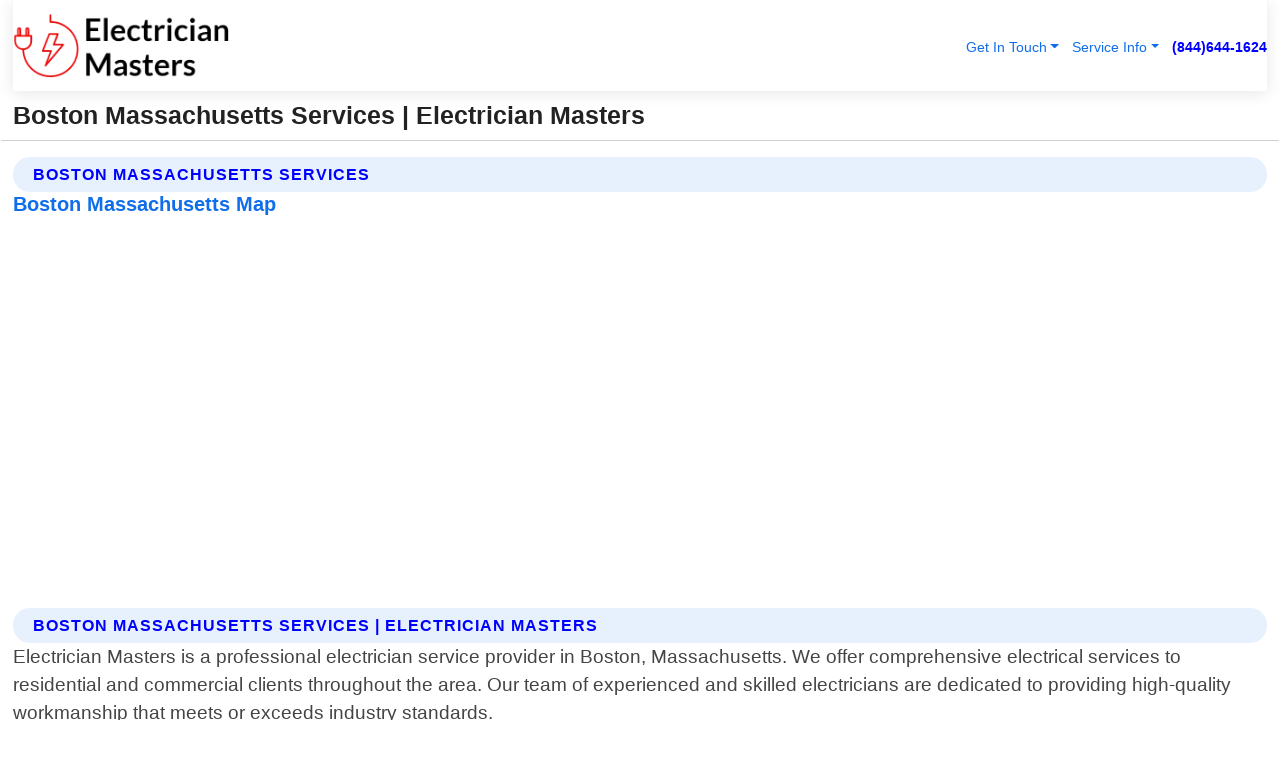

--- FILE ---
content_type: text/html; charset=utf-8
request_url: https://www.electrician-master.com/boston-massachusetts-services
body_size: 15496
content:

<!DOCTYPE html>
<html lang="en">
<head id="HeaderTag"><link rel="preconnect" href="//www.googletagmanager.com/" /><link rel="preconnect" href="//www.google-analytics.com" /><link rel="preconnect" href="//maps.googleapis.com/" /><link rel="preconnect" href="//maps.gstatic.com/" /><title>
	Boston Massachusetts Services
</title><meta charset="utf-8" /><meta content="width=device-width, initial-scale=1.0" name="viewport" /><link id="favicon" href="/Content/Images/1186/FAVICON.png" rel="icon" /><link id="faviconapple" href="/assets/img/apple-touch-icon.png" rel="apple-touch-icon" /><link rel="preload" as="script" href="//cdn.jsdelivr.net/npm/bootstrap@5.3.1/dist/js/bootstrap.bundle.min.js" />
<link rel="canonical" href="https://www.electrician-master.com/boston-massachusetts-services" /><meta name="title" content="Boston Massachusetts Services" /><meta name="description" content="Electrician Masters In Boston Massachusetts Services" /><meta name="og:title" content="Boston Massachusetts Services" /><meta name="og:description" content="Electrician Masters In Boston Massachusetts Services" /><meta name="og:site_name" content="https://www.Electrician-Master.com" /><meta name="og:type" content="website" /><meta name="og:url" content="https://www.electrician-master.com/boston-massachusetts-services" /><meta name="og:image" content="https://www.Electrician-Master.com/Content/Images/1186/LOGO.webp" /><meta name="og:image:alt" content="Electrician Masters Logo" /><meta name="geo.region" content="US-MA"/><meta name="geo.placename" content="Boston" /><meta name="geo.position" content="42.3586;-71.0603" /><meta name="ICBM" content="42.3586,-71.0603" /><script type="application/ld+json">{"@context": "https://schema.org","@type": "LocalBusiness","name": "Electrician Masters","address": {"@type": "PostalAddress","addressLocality": "Las Vegas","addressRegion": "NV","postalCode": "89178","addressCountry": "US"},"priceRange":"$","image": "https://www.Electrician-Master.com/content/images/1186/logo.png","email": "support@Electrician-Master.com","telephone": "+18446441624","url": "https://www.Electrician-Master.com","@id":"https://www.Electrician-Master.com","paymentAccepted": [ "cash","check","credit card", "invoice" ],"openingHours": "Mo-Su 00:00-23:59","openingHoursSpecification": [ {"@type": "OpeningHoursSpecification","dayOfWeek": ["Monday","Tuesday","Wednesday","Thursday","Friday","Saturday","Sunday"],"opens": "00:00","closes": "23:59"} ],"geo": {"@type": "GeoCoordinates","latitude": "36.1753","longitude": "-115.1364"},"hasOfferCatalog": {"@context": "http://schema.org","@type": "OfferCatalog","name": "Electrician services","@id": "https://www.Electrician-Master.com/Services","itemListElement":[ { "@type":"OfferCatalog", "name":"Electrician Masters Services","itemListElement": []}]},"areaServed":[{ "@type":"City","name":"Boston Massachusetts","@id":"https://www.electrician-master.com/boston-massachusetts-services"}]}</script></head>
<body id="body" style="display:none;font-family: Arial !important; width: 100% !important; height: 100% !important;">
    
    <script src="https://code.jquery.com/jquery-3.7.1.min.js" integrity="sha256-/JqT3SQfawRcv/BIHPThkBvs0OEvtFFmqPF/lYI/Cxo=" crossorigin="anonymous" async></script>
    <link rel="preload" as="style" href="//cdn.jsdelivr.net/npm/bootstrap@5.3.1/dist/css/bootstrap.min.css" onload="this.onload=null;this.rel='stylesheet';" />
    <link rel="preload" as="style" href="/resource/css/master.css" onload="this.onload=null;this.rel='stylesheet';" />

    <form method="post" action="./boston-massachusetts-services" id="mainForm">
<div class="aspNetHidden">
<input type="hidden" name="__VIEWSTATE" id="__VIEWSTATE" value="ZZZkFAZbHfgEBbmAYcD8Gc433b92QemJF4MBUR/VmlWiVqxB3QOczLEPo2bQDyoGOVVM7Vg7UsQvNFaS9SNXzWFPeDqEww2NJV+f4fI/FHk=" />
</div>

<div class="aspNetHidden">

	<input type="hidden" name="__VIEWSTATEGENERATOR" id="__VIEWSTATEGENERATOR" value="1B59457A" />
	<input type="hidden" name="__EVENTVALIDATION" id="__EVENTVALIDATION" value="EfG3DuMG3M/AmiCzOlOnh05YwhfMi7EIn508BKmfeWg6bRzpMpiaD+ria6TEY7dOE1tYKmL91ve3tR+kY8WvtmC6CwWgTPHsbv6eexfUhSa8VelOD5twYcqS1UdSvWCh0YE1wp22s7FD2LLpW8nH/cSPK4r7DGuGAjXGFfLedHWyVdBazhp8uQF6nzt6fDKwNYDMKYk4dGHtULhqS2i5lLg9ES4tDjJucBsb2BDq0ri3d9a/JsEQZQ9Vdx1hDkJg9KoFVlDcQ/kgnilnh3qsln68tRVMKGqpej7jtXo/y1Ck5gMc/EWK2bCSFhbzlcm+V7GUZPch1v1lEX5/P7Z3IgXyKtPByseFFgrS0QE8oUgSJSkxJpcd39HKTsSiJ5IO8yKNKMXtHodNV626H7HK+esybqHS3Usx9q/nm4kHYfbiMDMtj6SxLR1LJIVgcjqaUJ8TNBVwGQjFZaT9ZTWem7h4MDbDph3N3xqWOkrSuvlJcXtwnIIJEkzExGSb2N4AcuZgvlAfZP3k0tTZC4Uj5IkgGooALDkN8NLIyvmrDFely7a2w/opnIwzD3TrcWEQKCAZ+uO9dhcOs5/1apPoGceJRvA2u0oXxhIC1JR331Fs0dsYB790YcGxnuBI7bzKLY0esEFIvtIuVqtML8nQPJ5X1m0OgIyp1wHAmnNJRgLoawu6IpOdnW/pa4Gcb4qudo352eRjjsiOgxh6zVyrvNT3ogkAYiviyxLt67G8zooMR9ZxiR89qWdzogr5L4cP6NiuT7k1SpNRpVxQOb23+nzzXfst1iHKorL5IvDNQb8OWnb7zht/oHeqkXcznGbHeMdz1MtizEAaRl/03X16T15W86+D49F/o6V/Z7uEQktg56UNTsA2wcTt297PAnCSS9djtEIciyGXM89d/QoOHr0xAbS4siP9XSGkgi4H9l4d+gisK3JpseB5h2oBfHhI3Rc9rVhOcTzXKsN3GakZvUoT/NZIyawl3aijpaKw5f5byrojkWfZDLUEv3ZRmji2oTGcU8uOaPF1XU0jUYSqDpPeMOrVEDhWGqJpk1Sp6GEkg2xgVRhAMaEJ/QgYwc0p5cvz1IRgEvkAywTzde9nL9zd93OeFIpZROgE22orFuTXKL+mtzCGhW0EzG7PTkxdFEB8uJjk2hNvXAUhrHmvVHPWqdLf73imBOU4Y/NirNqMM1dQjUJSmpAelA2pu46tiUSATnkPjOwKm9Mu/zHMCdx5LzNAQOc49EA2OD+RZok4suyj5LBjBuN8FAGYsKRXkOk+6k8xaW9TvmbCNlqUhdOOg186OQQHsaDvJ42kWXW68+1Qn1Y4+1o2EflGfdGUIn9UA+es0uDe6pWGTY/bfCsis0EG2zQmQTiV3BTaQOdP9Yw7oVjkDDAZs7NG/ZtVfBSt6mfXW3BxrgGdMxPrXJa6I7+89xm9K2qprj/8kK6hUvync7cOfpP8pYY2qyUXJSV+PVi8Om89VNwYtGQsUdPj7m26iOZhUdKnDTF3KY8vyVWHMZ73u9syCn5CEanXLmE5u1O/dY/z7rAOTzwPZrURsej9Sc6Fx67tZiLfLvRGoRwiRlgZsWtawlZUEqUhiIH3ijyeKduyvifOqSA7sIXu2Cw5KXWnLX4JbbJqc+R5ABzAlAETfdj2laqcuwkWN3UjkcPZvjAyzwPSLUv8mhwkimhIwaLBtnaaFSiKXE1YUiorOzdkJ6FzkkwOoiQbx/V60bhiJYTGMHF+MST2kpsyjMTk9bUAFk0y5/FC0dLpFfVKBK0b571jhwumgPh/yGKnFMF8/gRMjIC6wCzzHiY5V61XTHAhiTsr/WEuVQoWO5ZhRJ2c69Ke5Xm/niWoaHJEjn4w9/27Jr7xmMlw2i8ut0NtNcuCS38Zuzg8Gl+/UZZQdkCkUMh6o4wzTLQCs8gd6LxXYe+HNcHttmYaC4y1iTD9oAVh+xJrjRS+BOuqDoUU8KPqjhd2F9buXquBWxBlApy7UKFZx03TL5BeQS3etojjKFeP7bnm6Gr2j2A93wvLhUFi7olmR7Z/hoLtPqWwEwfdykS5eoQnE8vmzAY34/gv8Dz/NAHVAnjgEbEZJEVyJF+hWw1Fw8F+nW9srj50fc9dOdiz9YeWu4SKKiI0NsRMtsS8nRK7DI/Fo1tU1YLctsJ9QPuphJvoZ2w3FblP59Q9tC8OpEOyNt0m2kPhP0qeLZvc5T8l2xFAJ0bQQViVpHM7t48xAr2DpMMQ1j7jaXZDzSdzDDcJ0vGW46YdP1MPStPLPeLM376AkURUd1DupbcITxAyBiGFg/[base64]/Cw3bHrNQznDIdgu0Jt3Xi+Ktaii9BE54eACkNV/RhsMrf4S7J347d3TSz/sMJfG98CWn1OfhQUb+i6zMqoNPrzCM7lO7z1ar1HIm+0OUCM6seuqq2X/7+kjVYaLoJvLvh+zQlIXz8gBJH7nQQOzHW/[base64]/EBqtDBzMxG9r0ImLwVym67KQogqX/Xac+3RfYm7A880w0gBzqqpalAyJg6P9tjrEBNbzuSswstrWzO8HQ2fmGPVWHIhq+yHGEeDy0kliH460q1vgJjn4q1xtBwc7y6a2m+tKgRlRh2KCJ3gOQDnGc4KnXplIGfF+6bzv5b7nD/sJhYSdPQUsmOh5iKZsX3ipwzzLn7biLWkWNKzxwYrefSCsQj+UJ9Ck9gaLnPbkbFSv9NxT9SgJ8/DZHKWpFw4NI7DcHz+ALxKnZrVKxY" />
</div>
        <div id="ButtonsHidden" style="display:none;">
            <input type="submit" name="ctl00$ContactMessageSend" value="Send Contact Message Hidden" id="ContactMessageSend" />
        </div>
        <input name="ctl00$contact_FirstName" type="hidden" id="contact_FirstName" />
        <input name="ctl00$contact_LastName" type="hidden" id="contact_LastName" />
        <input name="ctl00$contact_EmailAddress" type="hidden" id="contact_EmailAddress" />
        <input name="ctl00$contact_PhoneNumber" type="hidden" id="contact_PhoneNumber" />
        <input name="ctl00$contact_Subject" type="hidden" id="contact_Subject" />
        <input name="ctl00$contact_Message" type="hidden" id="contact_Message" />
        <input name="ctl00$contact_ZipCode" type="hidden" id="contact_ZipCode" />
        <input type="hidden" id="masterJsLoad" name="masterJsLoad" value="" />
        <input name="ctl00$ShowConnectorModal" type="hidden" id="ShowConnectorModal" value="true" />
        <input name="ctl00$UseChatModule" type="hidden" id="UseChatModule" />
        <input name="ctl00$metaId" type="hidden" id="metaId" value="1186" />
        <input name="ctl00$isMobile" type="hidden" id="isMobile" />
        <input name="ctl00$affId" type="hidden" id="affId" />
        <input name="ctl00$referUrl" type="hidden" id="referUrl" />
        <input name="ctl00$businessId" type="hidden" id="businessId" value="10010160" />
        <input name="ctl00$stateId" type="hidden" id="stateId" />
        <input name="ctl00$businessPublicPhone" type="hidden" id="businessPublicPhone" />
        <input type="hidden" id="cacheDate" value="1/9/2026 11:05:44 AM" />
        <input name="ctl00$BusinessIndustryPriceCheckIsAffiliate" type="hidden" id="BusinessIndustryPriceCheckIsAffiliate" value="0" />
        
        <div class="form-group">
            <header id="header" style="padding: 0 !important;"><nav class="navbar navbar-expand-sm bg-white navbar-light"><a class="navbar-brand" href="/home" title="Electrician Masters Electrician Services"><img src="/content/images/1186/logo.webp" class="img-fluid imgmax500" width="500" height="auto" alt="Electrician Masters Electrician Services" style="height: calc(60px + 0.390625vw) !important;width:auto;" title="Electrician Masters Logo"></a> <div class="collapse navbar-collapse justify-content-end" id="collapsibleNavbar"> <ul class="navbar-nav"> <li class="nav-item dropdown"> &nbsp; <a class="navlink dropdown-toggle" href="#" role="button" data-bs-toggle="dropdown">Get In Touch</a>&nbsp; <ul class="dropdown-menu"><li><a class="dropdown-item" href="/about" title="About Electrician Masters">About Us</a></li><li><a class="dropdown-item" href="/contact" title="Contact Electrician Masters">Contact Us</a></li><li><a class="dropdown-item" href="#" onclick="openInstaConnectModal();" title="Instantly Connect With Electrician Masters">InstaConnect With Us</span></li><li><a class="dropdown-item" href="/quoterequest" title="Request A Quote From {meta.CompanyName}">Request A Quote</a></li></ul> </li> <li class="nav-item dropdown"> &nbsp;<a class="navlink dropdown-toggle" href="#" role="button" data-bs-toggle="dropdown">Service Info</a>&nbsp; <ul class="dropdown-menu"> <li><a class="dropdown-item" href="/ourservices" title="Electrician Masters Services">Services</a></li><li><a class="dropdown-item" href="/serviceareas" title="Electrician Masters Service Area">Service Area</a></li></ul> </li></ul> </div><div><button class="navbar-toggler" type="button" data-bs-toggle="collapse" data-bs-target="#collapsibleNavbar" title="show navigation menu"> <span class="navbar-toggler-icon"></span></button>&nbsp;<span class="navlink fontbold" style="color:blue !important;" onclick="openInstaConnectModal();" title="Click to have us call you">(844)644-1624</span></div></nav></header>

            <div id="topNav" class="hdrNav"></div>

            <h1 id="H1Tag" class="h1Main">Boston Massachusetts Services | Electrician Masters</h1>
            <h2 id="H2Tag" class="h2Main">Electrician Masters - Boston Massachusetts</h2>


            <div id="hero" class="row" style="display: none;">
                

            </div>
            <div id="main" class="row">
                <hr />
                
    <div id="MAINCONTENT_MainContent"><div class='section-title'><h2 class='h2Main'>Boston Massachusetts Services</h2></div><div class='row'><h5>Boston Massachusetts Map</h5><iframe class='mb-4 mb-lg-0 width100height384' id='googleMap' src='#' title='Google Map Boston Massachusetts' data-src='https://www.google.com/maps/embed/v1/place?key=AIzaSyBB-FjihcGfH9ozfyk7l0_OqFAZkXKyBik&q=Boston Massachusetts' loading='lazy' allowfullscreen></iframe></div> <div class='section-title'><h2 class='h2Main'>Boston Massachusetts Services | Electrician Masters</h2></div><p>Electrician Masters is a professional electrician service provider in Boston, Massachusetts. We offer comprehensive electrical services to residential and commercial clients throughout the area. Our team of experienced and skilled electricians are dedicated to providing high-quality workmanship that meets or exceeds industry standards.<br/><br/>Our range of services includes installation, repair, maintenance, and upgrade of various electrical systems such as lighting fixtures, circuit breakers, outlets & switches wiring upgrades etc.. Whether you need help with rewiring your home or installing new light fixtures for your business premises we have got you covered.<br/><br/>At Electrician Masters our goal is to provide reliable solutions that ensure safety while also enhancing energy efficiency. We use only top-of-the-line equipment and materials from trusted manufacturers ensuring long-lasting results for all our projects.<br/><br/>We understand how important it is to keep your property safe from potential hazards caused by faulty wiring or outdated electrical systems which can cause fires if not properly maintained so we always prioritize safety when working on any project no matter how big or small it may be.<br/><br/>If you're looking for a local professional electrician service provider in Boston then look no further than Electrician Masters! Contact us today to schedule an appointment with one of our expert technicians who will assess your needs and recommend the best solution tailored specifically for you!</p><hr/> <div class='row'> <div class='col-6 col-md-4 d-flex'><a href='/-circuit-breaker-or-gfi-issues-boston-massachusetts' title=' Circuit breaker or GFI issues in Boston Massachusetts' style='whitespace:nowrap'>Boston Massachusetts Circuit breaker or GFI issues</a></div> <div class='col-6 col-md-4 d-flex'><a href='/attic-fans-boston-massachusetts' title='Attic Fans in Boston Massachusetts' style='whitespace:nowrap'>Boston Massachusetts Attic Fans</a></div> <div class='col-6 col-md-4 d-flex'><a href='/backup-and-emergency-power-solutions-boston-massachusetts' title='Backup and emergency power solutions in Boston Massachusetts' style='whitespace:nowrap'>Boston Massachusetts Backup and emergency power solutions</a></div> <div class='col-6 col-md-4 d-flex'><a href='/breaker-and-fuse-repair-boston-massachusetts' title='Breaker And Fuse Repair in Boston Massachusetts' style='whitespace:nowrap'>Boston Massachusetts Breaker And Fuse Repair</a></div> <div class='col-6 col-md-4 d-flex'><a href='/ceiling-fan-installation-boston-massachusetts' title='Ceiling Fan Installation in Boston Massachusetts' style='whitespace:nowrap'>Boston Massachusetts Ceiling Fan Installation</a></div> <div class='col-6 col-md-4 d-flex'><a href='/commercial-electrician-boston-massachusetts' title='Commercial Electrician in Boston Massachusetts' style='whitespace:nowrap'>Boston Massachusetts Commercial Electrician</a></div> <div class='col-6 col-md-4 d-flex'><a href='/electric-vehicle-outlets-boston-massachusetts' title='Electric Vehicle Outlets in Boston Massachusetts' style='whitespace:nowrap'>Boston Massachusetts Electric Vehicle Outlets</a></div> <div class='col-6 col-md-4 d-flex'><a href='/electrical-maintenance-boston-massachusetts' title='Electrical Maintenance in Boston Massachusetts' style='whitespace:nowrap'>Boston Massachusetts Electrical Maintenance</a></div> <div class='col-6 col-md-4 d-flex'><a href='/electrical-panel-installation,-upgrading,-and-replacement-boston-massachusetts' title='Electrical panel installation, upgrading, and replacement in Boston Massachusetts' style='whitespace:nowrap'>Boston Massachusetts Electrical panel installation, upgrading, and replacement</a></div> <div class='col-6 col-md-4 d-flex'><a href='/electrical-repair-boston-massachusetts' title='Electrical Repair in Boston Massachusetts' style='whitespace:nowrap'>Boston Massachusetts Electrical Repair</a></div> <div class='col-6 col-md-4 d-flex'><a href='/electrical-safety-inspections-boston-massachusetts' title='Electrical safety inspections in Boston Massachusetts' style='whitespace:nowrap'>Boston Massachusetts Electrical safety inspections</a></div> <div class='col-6 col-md-4 d-flex'><a href='/electrical-services-boston-massachusetts' title='Electrical Services in Boston Massachusetts' style='whitespace:nowrap'>Boston Massachusetts Electrical Services</a></div> <div class='col-6 col-md-4 d-flex'><a href='/electrical-set-up-and-rewiring-boston-massachusetts' title='Electrical set up and rewiring in Boston Massachusetts' style='whitespace:nowrap'>Boston Massachusetts Electrical set up and rewiring</a></div> <div class='col-6 col-md-4 d-flex'><a href='/electrical-troubleshooting-boston-massachusetts' title='Electrical troubleshooting in Boston Massachusetts' style='whitespace:nowrap'>Boston Massachusetts Electrical troubleshooting</a></div> <div class='col-6 col-md-4 d-flex'><a href='/emergency-electrician-boston-massachusetts' title='Emergency Electrician in Boston Massachusetts' style='whitespace:nowrap'>Boston Massachusetts Emergency Electrician</a></div> <div class='col-6 col-md-4 d-flex'><a href='/energy-audits-boston-massachusetts' title='Energy audits in Boston Massachusetts' style='whitespace:nowrap'>Boston Massachusetts Energy audits</a></div> <div class='col-6 col-md-4 d-flex'><a href='/ev-charging-stations-boston-massachusetts' title='EV charging stations in Boston Massachusetts' style='whitespace:nowrap'>Boston Massachusetts EV charging stations</a></div> <div class='col-6 col-md-4 d-flex'><a href='/exhaust-fan-installations-boston-massachusetts' title='Exhaust fan installations in Boston Massachusetts' style='whitespace:nowrap'>Boston Massachusetts Exhaust fan installations</a></div> <div class='col-6 col-md-4 d-flex'><a href='/high-voltage-conversions-boston-massachusetts' title='High voltage conversions in Boston Massachusetts' style='whitespace:nowrap'>Boston Massachusetts High voltage conversions</a></div> <div class='col-6 col-md-4 d-flex'><a href='/home-electrician-boston-massachusetts' title='Home Electrician in Boston Massachusetts' style='whitespace:nowrap'>Boston Massachusetts Home Electrician</a></div> <div class='col-6 col-md-4 d-flex'><a href='/home-theatre-wiring-boston-massachusetts' title='Home theatre Wiring in Boston Massachusetts' style='whitespace:nowrap'>Boston Massachusetts Home theatre Wiring</a></div> <div class='col-6 col-md-4 d-flex'><a href='/hot-tub-installation-boston-massachusetts' title='Hot Tub Installation in Boston Massachusetts' style='whitespace:nowrap'>Boston Massachusetts Hot Tub Installation</a></div> <div class='col-6 col-md-4 d-flex'><a href='/indoor-lighting-boston-massachusetts' title='Indoor Lighting in Boston Massachusetts' style='whitespace:nowrap'>Boston Massachusetts Indoor Lighting</a></div> <div class='col-6 col-md-4 d-flex'><a href='/installation-of-electrical-appliances--boston-massachusetts' title='Installation Of Electrical Appliances in Boston Massachusetts' style='whitespace:nowrap'>Boston Massachusetts Installation Of Electrical Appliances </a></div> <div class='col-6 col-md-4 d-flex'><a href='/landscape-lighting-boston-massachusetts' title='Landscape Lighting in Boston Massachusetts' style='whitespace:nowrap'>Boston Massachusetts Landscape Lighting</a></div> <div class='col-6 col-md-4 d-flex'><a href='/led-and-induction-lights-boston-massachusetts' title='LED And Induction lights in Boston Massachusetts' style='whitespace:nowrap'>Boston Massachusetts LED And Induction lights</a></div> <div class='col-6 col-md-4 d-flex'><a href='/lighting-installation-boston-massachusetts' title='Lighting Installation in Boston Massachusetts' style='whitespace:nowrap'>Boston Massachusetts Lighting Installation</a></div> <div class='col-6 col-md-4 d-flex'><a href='/new-construction-electrician-boston-massachusetts' title='New Construction Electrician in Boston Massachusetts' style='whitespace:nowrap'>Boston Massachusetts New Construction Electrician</a></div> <div class='col-6 col-md-4 d-flex'><a href='/outdoor-lighting-boston-massachusetts' title='Outdoor Lighting in Boston Massachusetts' style='whitespace:nowrap'>Boston Massachusetts Outdoor Lighting</a></div> <div class='col-6 col-md-4 d-flex'><a href='/outlet-installation-and-repair-boston-massachusetts' title='Outlet installation and repair in Boston Massachusetts' style='whitespace:nowrap'>Boston Massachusetts Outlet installation and repair</a></div> <div class='col-6 col-md-4 d-flex'><a href='/pool-electrician-boston-massachusetts' title='Pool Electrician in Boston Massachusetts' style='whitespace:nowrap'>Boston Massachusetts Pool Electrician</a></div> <div class='col-6 col-md-4 d-flex'><a href='/pool-lighting-boston-massachusetts' title='Pool Lighting in Boston Massachusetts' style='whitespace:nowrap'>Boston Massachusetts Pool Lighting</a></div> <div class='col-6 col-md-4 d-flex'><a href='/recessed-lighting-boston-massachusetts' title='Recessed Lighting in Boston Massachusetts' style='whitespace:nowrap'>Boston Massachusetts Recessed Lighting</a></div> <div class='col-6 col-md-4 d-flex'><a href='/security-lighting-and-camera-installation-boston-massachusetts' title='Security lighting and camera installation in Boston Massachusetts' style='whitespace:nowrap'>Boston Massachusetts Security lighting and camera installation</a></div> <div class='col-6 col-md-4 d-flex'><a href='/smoke-and-carbon-monoxide-detector-installations-boston-massachusetts' title='Smoke and carbon monoxide detector installations in Boston Massachusetts' style='whitespace:nowrap'>Boston Massachusetts Smoke and carbon monoxide detector installations</a></div> <div class='col-6 col-md-4 d-flex'><a href='/solar-installations-boston-massachusetts' title='Solar Installations in Boston Massachusetts' style='whitespace:nowrap'>Boston Massachusetts Solar Installations</a></div> <div class='col-6 col-md-4 d-flex'><a href='/whole-house-surge-protection-boston-massachusetts' title='Whole house surge protection in Boston Massachusetts' style='whitespace:nowrap'>Boston Massachusetts Whole house surge protection</a></div> <div class='col-6 col-md-4 d-flex'><a href='/wiring-boston-massachusetts' title='Wiring in Boston Massachusetts' style='whitespace:nowrap'>Boston Massachusetts Wiring</a></div> </div></div></div>

            </div>
            <footer id="footer"><hr/><div class='footer-newsletter'> <div class='row justify-content-center'> <div class='col-lg-6'> <h4>Have A Question or Need More Information?</h4> <div class='nonmob'> <div class='displaynone'><p>Enter your phone number and we'll call you right now!</p><input type='text' name='CTCPhone' id='CTCPhone' class='form-control'/></div> <button type='button' class='btn btn-primary' onclick='openInstaConnectModal();'>Contact Us Now</button> </div><div class='mob'><a class='btn-buy mob' href='tel://+1(844)644-1624' title='Click to Call Electrician Masters'>Call Or Text Us Now (844)644-1624</a></div></div> </div> </div> <hr/> <div class='footer-top'> <div class='row'><div class='col-lg-12 col-md-12 footer-contact'><h3>Electrician Masters</h3><div class='sizesmall'> <p style='color:black;'><strong>Address:</strong>Las Vegas NV 89178<br/><strong>Phone:</strong>+18446441624<br/><strong>Email:</strong>support@electrician-master.com<br/></p> </div> </div> <div class='row'> <div class='col-lg-12 col-md-12 footer-links'> <h4>Useful Links</h4><div class='row'><div class='col-md-3'><a href='/home' class='sizelarge' title='Electrician Masters Home Page'>Home</a>&nbsp;&nbsp;&nbsp; </div><div class='col-md-3'><a href='/about' class='sizelarge' title='Electrician Masters About Page'>About Us</a>&nbsp;&nbsp;&nbsp; </div><div class='col-md-3'><a href='/contact' class='sizelarge' title='Electrician Masters Contact Us Page'>Contact Us</a>&nbsp;&nbsp;&nbsp;</div><div class='col-md-3'><a href='/ourservices' class='sizelarge' title='Electrician Masters Services'>Services</a>&nbsp;</div></div><div class='row'><div class='col-md-3'><a href='/serviceareas' class='sizelarge' title='Electrician Masters Service Area'>Service Area</a>&nbsp;&nbsp;&nbsp; </div><div class='col-md-3'><a href='/termsofservice' class='sizelarge' title='Electrician Masters Terms of Service'>Terms of Service</a>&nbsp;&nbsp;&nbsp; </div><div class='col-md-3'><a href='/privacypolicy' class='sizelarge' title='Electrician Masters Privacy Policy'>Privacy Policy</a>&nbsp;&nbsp;&nbsp; </div><div class='col-md-3'><a href='/quoterequest' class='sizelarge' title='Electrician Masters Quote Request'>Quote Request</a>&nbsp;&nbsp;&nbsp; </div></div></div></div> </div> </div><hr/> <div class='py-4'><div class='sizesmalldarkgrey'>This site serves as a free service to assist homeowners in connecting with local service contractors. All contractors are independent, and this site does not warrant or guarantee any work performed. It is the responsibility of the homeowner to verify that the hired contractor furnishes the necessary license and insurance required for the work being performed. All persons depicted in a photo or video are actors or models and not contractors listed on this site.</div><hr/><div class='copyright'>&copy; Copyright 2018-2026 <strong><span>Electrician Masters</span></strong>. All Rights Reserved</div> </div></footer>
        </div>
        <div class="modal fade industryPriceCheck" tabindex="1" style="z-index: 1450" role="dialog" aria-labelledby="industryPriceCheckHeader" aria-hidden="true">
            <div class="modal-dialog modal-lg centermodal">
                <div class="modal-content">
                    <div class="modal-header">
                        <div class="row">
                            <div class="col-md-12">
                                <h5 class="modal-title mt-0" id="industryPriceCheckHeader">Check Live/Current Prices By Industry & Zip Code</h5>
                            </div>
                        </div>
                        <button type="button" id="industryPriceCheckClose" class="close" data-bs-dismiss="modal" aria-hidden="true">×</button>
                    </div>
                    
                    <div class="modal-body" id="industryPriceCheckBody">
                        <div class="row">
                            <div class="col-md-6">
                                <label for="BusinessIndustryPriceCheck" class="control-label">Business Industry</label><br />
                                <select name="ctl00$BusinessIndustryPriceCheck" id="BusinessIndustryPriceCheck" tabindex="2" class="form-control">
	<option selected="selected" value="211">ACA Obamacare Insurance </option>
	<option value="194">Additional Dwelling Units</option>
	<option value="169">Air Conditioning</option>
	<option value="183">Air Duct Cleaning</option>
	<option value="37">Appliance Repair</option>
	<option value="203">Asbestos</option>
	<option value="164">Auto Body Shop</option>
	<option value="134">Auto Detailing</option>
	<option value="165">Auto Glass</option>
	<option value="207">Auto Insurance</option>
	<option value="166">Auto Repair</option>
	<option value="216">Bankruptcy Attorney</option>
	<option value="170">Bathroom Remodeling</option>
	<option value="170">Bathroom Remodeling</option>
	<option value="184">Biohazard Cleanup</option>
	<option value="137">Boat Rental</option>
	<option value="201">Cabinets</option>
	<option value="215">Car Accident Attorney</option>
	<option value="181">Carpet and Rug Dealers</option>
	<option value="43">Carpet Cleaning</option>
	<option value="171">Chimney Cleaning and Repair</option>
	<option value="232">Chiropractor</option>
	<option value="126">Commercial Cleaning</option>
	<option value="185">Commercial Remodeling</option>
	<option value="198">Computer Repair</option>
	<option value="172">Concrete</option>
	<option value="172">Concrete</option>
	<option value="172">Concrete</option>
	<option value="172">Concrete</option>
	<option value="199">Copier Repair</option>
	<option value="186">Covid Cleaning</option>
	<option value="240">Credit Repair</option>
	<option value="218">Criminal Attorney</option>
	<option value="241">Debt Relief</option>
	<option value="200">Decks</option>
	<option value="233">Dentist</option>
	<option value="234">Dermatologists</option>
	<option value="219">Divorce Attorney</option>
	<option value="195">Door Installation</option>
	<option value="236">Drug &amp; Alcohol Addiction Treatment</option>
	<option value="220">DUI Attorney</option>
	<option value="192">Dumpster Rental</option>
	<option value="74">Electrician</option>
	<option value="221">Employment Attorney</option>
	<option value="222">Family Attorney</option>
	<option value="173">Fencing</option>
	<option value="209">Final Expense Insurance</option>
	<option value="197">Fire Damage</option>
	<option value="243">Flight Booking</option>
	<option value="174">Flooring</option>
	<option value="244">Florists</option>
	<option value="223">Foreclosure Attorney</option>
	<option value="202">Foundations</option>
	<option value="132">Garage Door</option>
	<option value="155">Gutter Repair and Replacement</option>
	<option value="66">Handyman</option>
	<option value="210">Health Insurance</option>
	<option value="239">Hearing Aids</option>
	<option value="177">Heating</option>
	<option value="69">Heating and Air Conditioning</option>
	<option value="139">Home and Commercial Security</option>
	<option value="196">Home Internet</option>
	<option value="70">Home Remodeling</option>
	<option value="70">Home Remodeling</option>
	<option value="70">Home Remodeling</option>
	<option value="212">Homeowners Insurance</option>
	<option value="245">Hotels</option>
	<option value="224">Immigration Attorney</option>
	<option value="204">Insulation</option>
	<option value="31">Interior and Exterior Painting</option>
	<option value="242">IRS Tax Debt</option>
	<option value="67">Junk Removal</option>
	<option value="175">Kitchen Remodeling</option>
	<option value="163">Landscaping</option>
	<option value="63">Lawn Care</option>
	<option value="208">Life Insurance</option>
	<option value="246">Limo Services</option>
	<option value="247">Local Moving</option>
	<option value="81">Locksmith</option>
	<option value="248">Long Distance Moving</option>
	<option value="205">Masonry</option>
	<option value="82">Massage</option>
	<option value="225">Medical Malpractice Attorney</option>
	<option value="213">Medicare Supplemental Insurance</option>
	<option value="230">Mesothelioma Attorney</option>
	<option value="176">Mold Removal</option>
	<option value="182">Mold Testing</option>
	<option value="250">Mortgage Loan</option>
	<option value="249">Mortgage Loan Refinance</option>
	<option value="89">Moving</option>
	<option value="187">Paving</option>
	<option value="217">Personal Injury Attorney</option>
	<option value="93">Pest Control</option>
	<option value="214">Pet Insurance</option>
	<option value="235">Physical Therapists</option>
	<option value="133">Plumbing</option>
	<option value="237">Podiatrists</option>
	<option value="108">Pool Building and Remodeling</option>
	<option value="162">Pool Maintenance</option>
	<option value="193">Portable Toilets</option>
	<option value="161">Pressure Washing</option>
	<option value="72">Residential Cleaning</option>
	<option value="136">Roofing</option>
	<option value="188">Satellite TV</option>
	<option value="156">Security Equipment Installation</option>
	<option value="189">Self Storage</option>
	<option value="179">Siding</option>
	<option value="226">Social Security Disability Attorney</option>
	<option value="158">Solar Installation</option>
	<option value="167">Towing Service</option>
	<option value="227">Traffic Attorney</option>
	<option value="168">Tree Service</option>
	<option value="190">TV Repair</option>
	<option value="238">Veterinarians</option>
	<option value="206">Walk-In Tubs</option>
	<option value="135">Water Damage</option>
	<option value="191">Waterproofing</option>
	<option value="178">Wildlife Control</option>
	<option value="178">Wildlife Control</option>
	<option value="228">Wills &amp; Estate Planning Attorney</option>
	<option value="117">Window Cleaning</option>
	<option value="154">Windows and Doors</option>
	<option value="229">Workers Compensation Attorney</option>
	<option value="231">Wrongful Death Attorney</option>

</select>
                            </div>
                            <div class="col-md-6">
                                <label for="BusinessIndustryPriceCheckZipCode" class="control-label">Zip Code</label>
                                <input name="ctl00$BusinessIndustryPriceCheckZipCode" type="text" id="BusinessIndustryPriceCheckZipCode" tabindex="1" title="Please enter the customer 5 digit zip code." class="form-control" Placeholder="Required - Zip Code" />
                            </div>
                        </div>
                        <div class="row">
                            <div class="col-md-6">
                                <label for="BusinessIndustryPriceCheckButton" class="control-label">&nbsp; </label><br />

                                <input type="submit" name="ctl00$BusinessIndustryPriceCheckButton" value="Check Current Bid" onclick="return $(&#39;#BusinessIndustryPriceCheck&#39;).val().length>0 &amp;&amp; $(&#39;#BusinessIndustryPriceCheckZipCode&#39;).val().length>0;" id="BusinessIndustryPriceCheckButton" class="btn btn-success" />
                            </div>
                        </div>
                        <div class="row">
                            <div id="BusinessIndustryPriceCheckResult" class="col-md-12"></div>
                            <button type="button" id="industryPriceCheckOpen" class="btn btn-primary waves-effect waves-light" data-bs-toggle="modal" data-bs-target=".industryPriceCheck" style="display: none;">interact popup</button>

                        </div>
                    </div>
                </div>
            </div>
        </div>
        <div class="modal fade instaConnect" tabindex="100" style="z-index: 1450" role="dialog" aria-labelledby="instaConnectHeader" aria-hidden="true">
            <div class="modal-dialog modal-lg centermodal">
                <div class="modal-content">
                    <div class="modal-header">
                        <div class="row">
                            <div class="col-md-6">
                                <img id="ConnectorLogo" class="width100heightauto" src="/Content/Images/1186/LOGO.webp" alt="Electrician Masters" />
                            </div>
                        </div>
                        <button type="button" id="instaConnectClose" class="close" data-bs-dismiss="modal" aria-hidden="true">×</button>
                    </div>
                    <div class="modal-body" id="instaConnectBody">
                        <h5 id="instaConnectHeader" class="modal-title mt-0">Have Electrician Questions or Need A Quote?  Let Us Call You Now!</h5>
                        <div style="font-size: small; font-weight: bold; font-style: italic; color: red;">For Fastest Service, Simply Text Your 5 Digit Zip Code To (844)644-1624 - We Will Call You Immediately To Discuss</div>

                        <hr />
                        <div id="ConnectorCallPanel">
                            <h6>Enter Your Zip Code and Phone Number Below and We'll Call You Immediately</h6>
                            <div class="row">
                                <div class="col-md-6">
                                    <label for="ConnectorPhoneNumber" id="ConnectorPhoneNumberLbl">Phone Number</label>
                                    <input name="ctl00$ConnectorPhoneNumber" type="text" maxlength="10" id="ConnectorPhoneNumber" class="form-control" placeholder="Your Phone number" />
                                </div>
                                <div class="col-md-6">
                                    <label for="ConnectorPostalCode" id="ConnectorPostalCodeLbl">Zip Code</label>
                                    <input name="ctl00$ConnectorPostalCode" type="text" maxlength="5" id="ConnectorPostalCode" class="form-control" placeholder="Your 5 Digit Zip Code" onkeyup="PostalCodeLookupConnector();" OnChange="PostalCodeLookupConnector();" />
                                </div>
                            </div>
                            <div class="row">
                                <div class="col-md-6">
                                    <label for="ConnectorCity" id="ConnectorCityLbl">City</label>
                                    <input name="ctl00$ConnectorCity" type="text" readonly="readonly" id="ConnectorCity" class="form-control" placeholder="Your Auto-Populated City Here" />
                                </div>
                                <div class="col-md-6">
                                    <label for="ConnectorState" id="ConnectorStateLbl">State</label>
                                    <input name="ctl00$ConnectorState" type="text" readonly="readonly" id="ConnectorState" class="form-control" placeholder="Your Auto-Populated State here" />
                                </div>
                            </div>
                            <hr />
                            <div class="row">
                                <div class="col-12" style="font-size:small;font-style:italic;">
                                    By entering your phone number, you consent to receive automated marketing calls and text messages from <b>Electrician Masters</b> at the number provided. Consent is not a condition of purchase. Message and data rates may apply. Reply STOP to opt-out at any time
                                </div>

                            </div>
                            <hr />
                            <div class="row">
                                <div class="col-md-12">
                                    <input type="submit" name="ctl00$ConnectorCallButton" value="Call Me Now" onclick="return verifyConnector();" id="ConnectorCallButton" class="btn btn-success" />&nbsp;
                                 <button type="button" id="ConnectorCallCancelButton" onclick="$('#instaConnectClose').click(); return false;" class="btn btn-danger">No Thanks</button>
                                </div>
                            </div>
                        </div>

                    </div>
                </div>
            </div>
        </div>
    </form>
    <div style="display: none;">
        <button type="button" id="instaConnectOpen" class="btn btn-primary waves-effect waves-light" data-bs-toggle="modal" data-bs-target=".instaConnect">instaConnect popup</button>
        <button type="button" class="btn btn-primary" data-bs-toggle="modal" data-bs-target=".connector" id="connectorLaunch">Launch call me modal</button>
    </div>
    

    <!-- Comm100 or fallback chat -->
    <div id="comm100">
    <div id="comm100-button-3b62ccb7-ce40-4842-b007-83a4c0b77727"></div>
    </div>


    
    <button type="button" id="alerterOpen" class="btn btn-primary waves-effect waves-light" data-bs-toggle="modal" data-bs-target=".alerter" style="display: none;">alerter popup</button>
    <div class="modal fade alerter" tabindex="-1" role="dialog" aria-labelledby="alerterHeader" aria-hidden="true">
        <div class="modal-dialog modal-lg">
            <div class="modal-content">
                <div class="modal-header">
                    <h5 class="modal-title mt-0" id="alerterHeader">header text here</h5>
                    <button type="button" class="close" data-bs-dismiss="modal" aria-hidden="true">×</button>
                </div>
                <div class="modal-body" id="alerterBody">
                </div>
            </div>
        </div>
    </div>
    <button type="button" class="btn btn-primary" data-bs-toggle="modal" data-bs-target=".interact" id="interactLaunch" style="display: none;">Launch call me modal</button>
    <div class="modal fade interact" tabindex="1" style="z-index: 1450" role="dialog" aria-labelledby="interactHeader" aria-hidden="true">
        <div class="modal-dialog modal-lg centermodal">
            <div class="modal-content">
                <div class="modal-header">
                    <div class="row">
                        <div class="col-md-6">
                            <img id="InteractLogo" class="width100heightauto" src="/Content/Images/1186/LOGO.webp" alt="Electrician Masters" />
                        </div>
                    </div>
                    <button type="button" id="interactClose" class="close" data-bs-dismiss="modal" aria-hidden="true">×</button>
                    <button type="button" id="interactOpen" class="btn btn-primary waves-effect waves-light" data-bs-toggle="modal" data-bs-target=".interact" style="display: none;">interact popup</button>
                </div>
                <div class="modal-body" id="interactBody">
                    <h5 class="modal-title mt-0" id="interactHeader">Do You Have a Question For Us?  We would love to hear from you!</h5>
                    <div style="font-size: small; font-weight: bold; font-style: italic; color: red;">For Fastest Service, Simply Text Us Your 5 Digit Zip Code to (844)644-1624 And We Will Call You Immediately</div>
                    <br />
                    <br />
                    <div>
                        <span onclick="$('#InteractTextPanel').hide();$('#InteractCallPanel').show();" class="btn btn-primary">Speak With Us</span>&nbsp;&nbsp;
                <span onclick="$('#InteractCallPanel').hide();$('#InteractTextPanel').show();" class="btn btn-primary">Message Us</span>
                    </div>
                    <hr />
                    <div id="InteractCallPanel" style="display: none">
                        <h6>Enter Your Contact Info Below and We'll Call You Right Now</h6>
                        <input type="text" id="UserNameCall" placeholder="Your Name" class="form-control" /><br />
                        <input type="text" id="UserPhoneNumberCall" placeholder="Your Phone Number" class="form-control" /><br />
                        <input type="text" id="UserPostalCodeCall" placeholder="Your Postal Code" class="form-control" /><br />
                        <input type="text" id="UserEmailCall" placeholder="Your Email Address (Optional)" class="form-control" /><br />
                        <input type="checkbox" id="chkPermission2" style="font-size: x-large;" />&nbsp;I agree to receive automated call(s) or text(s) at this number using an automatic phone dialing system by, or on behalf of the business, with the sole purpose of connecting me to a phone representative or company voice mail system.  I understand I do not have to consent in order to purchase any products or services.  Carrier charges may apply.<br />
                        <br />
                        <span onclick="UserCall();" class="btn btn-success">Call Me Now</span>
                    </div>
                    <div id="InteractTextPanel" style="display: none">
                        <h6>Please Enter Your Contact Info Below and We'll Receive Your Message Right Now</h6>
                        <input type="text" id="UserNameText" placeholder="Your Name" class="form-control" /><br />
                        <input type="text" id="UserPhoneNumberText" placeholder="Your Phone Number" class="form-control" /><br />
                        <input type="text" id="UserPostalCodeText" placeholder="Your Postal Code" class="form-control" /><br />
                        <input type="text" id="UserEmailText" placeholder="Your Email Address (Optional)" class="form-control" /><br />
                        <textarea id="UserTextMessage" placeholder="Your Message Here" rows="2" class="form-control"></textarea><br />
                        <input type="checkbox" id="chkPermission" style="font-size: x-large;" />&nbsp;I agree to receive automated call(s) or text(s) at this number using an automatic phone dialing system by, or on behalf of the business, with the sole purpose of connecting me to a phone representative or company voice mail system.  I understand I do not have to consent in order to purchase any products or services.  Carrier charges may apply.<br />
                        <br />
                        <span onclick="UserText();" class="btn btn-success">Submit Message</span>
                    </div>
                </div>
            </div>
        </div>

    </div>
    
    
       
    <script defer src='https://www.googletagmanager.com/gtag/js?id=G-E33QZX1425' onload='gtagSetup();'></script><script>function gtagSetup(){window.dataLayer = window.dataLayer || []; function gtag() { dataLayer.push(arguments); } gtag('js', new Date()); gtag('config', 'G-E33QZX1425');}</script>

    <style>
        #hero {
            background: url('/assets/img/hero-bg.webp'), url('/assets/img/hero-bg.jpg');
        }
    </style>
     <script src="/resource/js/master.min.js" onload="this.onload==null;masterJsLoaded();" async></script>

    <script>
        function loaded() {
            try {
                if (window.jQuery && document.getElementById('masterJsLoad').value === 'y') {
                    //
                    $.getScript("//cdn.jsdelivr.net/npm/bootstrap@5.3.1/dist/js/bootstrap.bundle.min.js")

                        .done(function (script, textStatus) {
                             
                            // Script loaded successfully
                            console.log("Script loaded:", textStatus);
                            // You can now use the functions and variables defined in the loaded script
                        })
                        .fail(function (jqxhr, settings, exception) {
                            alert('failed');
                            // Handle the error if the script fails to load
                            console.error("Error loading script:", exception);
                        });

                    deferredTasks();
                    $("#body").show();
                }
                else {
                    setTimeout(loaded, 10);
                }
            }
            catch (ex) {
                alert('loaded-->' + ex);
            }
        }
        function masterJsLoaded() {
            try {
                document.getElementById('masterJsLoad').value = 'y';
                loaded();
            }
            catch (ex) {
                alert('masterJsLoaded-->' + ex);
            }
        }


    </script> 

    
    
    <link href="/assets/css/datatables.net.css" rel="stylesheet" type="text/css" />
    <script src="https://cdn.datatables.net/1.12.1/js/jquery.dataTables.min.js" onload="this.onload==null; dataTableInitializeMaster('industryCoverageDt', true);"></script>
     
</body>
</html>


--- FILE ---
content_type: text/html; charset=utf-8
request_url: https://www.electrician-master.com/boston-massachusetts-services
body_size: 15349
content:

<!DOCTYPE html>
<html lang="en">
<head id="HeaderTag"><link rel="preconnect" href="//www.googletagmanager.com/" /><link rel="preconnect" href="//www.google-analytics.com" /><link rel="preconnect" href="//maps.googleapis.com/" /><link rel="preconnect" href="//maps.gstatic.com/" /><title>
	Boston Massachusetts Services
</title><meta charset="utf-8" /><meta content="width=device-width, initial-scale=1.0" name="viewport" /><link id="favicon" href="/Content/Images/1186/FAVICON.png" rel="icon" /><link id="faviconapple" href="/assets/img/apple-touch-icon.png" rel="apple-touch-icon" /><link rel="preload" as="script" href="//cdn.jsdelivr.net/npm/bootstrap@5.3.1/dist/js/bootstrap.bundle.min.js" />
<link rel="canonical" href="https://www.electrician-master.com/boston-massachusetts-services" /><meta name="title" content="Boston Massachusetts Services" /><meta name="description" content="Electrician Masters In Boston Massachusetts Services" /><meta name="og:title" content="Boston Massachusetts Services" /><meta name="og:description" content="Electrician Masters In Boston Massachusetts Services" /><meta name="og:site_name" content="https://www.Electrician-Master.com" /><meta name="og:type" content="website" /><meta name="og:url" content="https://www.electrician-master.com/boston-massachusetts-services" /><meta name="og:image" content="https://www.Electrician-Master.com/Content/Images/1186/LOGO.webp" /><meta name="og:image:alt" content="Electrician Masters Logo" /><meta name="geo.region" content="US-MA"/><meta name="geo.placename" content="Boston" /><meta name="geo.position" content="42.3586;-71.0603" /><meta name="ICBM" content="42.3586,-71.0603" /><script type="application/ld+json">{"@context": "https://schema.org","@type": "LocalBusiness","name": "Electrician Masters","address": {"@type": "PostalAddress","addressLocality": "Las Vegas","addressRegion": "NV","postalCode": "89178","addressCountry": "US"},"priceRange":"$","image": "https://www.Electrician-Master.com/content/images/1186/logo.png","email": "support@Electrician-Master.com","telephone": "+18446441624","url": "https://www.Electrician-Master.com","@id":"https://www.Electrician-Master.com","paymentAccepted": [ "cash","check","credit card", "invoice" ],"openingHours": "Mo-Su 00:00-23:59","openingHoursSpecification": [ {"@type": "OpeningHoursSpecification","dayOfWeek": ["Monday","Tuesday","Wednesday","Thursday","Friday","Saturday","Sunday"],"opens": "00:00","closes": "23:59"} ],"geo": {"@type": "GeoCoordinates","latitude": "36.1753","longitude": "-115.1364"},"hasOfferCatalog": {"@context": "http://schema.org","@type": "OfferCatalog","name": "Electrician services","@id": "https://www.Electrician-Master.com/Services","itemListElement":[ { "@type":"OfferCatalog", "name":"Electrician Masters Services","itemListElement": []}]},"areaServed":[{ "@type":"City","name":"Boston Massachusetts","@id":"https://www.electrician-master.com/boston-massachusetts-services"}]}</script></head>
<body id="body" style="display:none;font-family: Arial !important; width: 100% !important; height: 100% !important;">
    
    <script src="https://code.jquery.com/jquery-3.7.1.min.js" integrity="sha256-/JqT3SQfawRcv/BIHPThkBvs0OEvtFFmqPF/lYI/Cxo=" crossorigin="anonymous" async></script>
    <link rel="preload" as="style" href="//cdn.jsdelivr.net/npm/bootstrap@5.3.1/dist/css/bootstrap.min.css" onload="this.onload=null;this.rel='stylesheet';" />
    <link rel="preload" as="style" href="/resource/css/master.css" onload="this.onload=null;this.rel='stylesheet';" />

    <form method="post" action="./boston-massachusetts-services" id="mainForm">
<div class="aspNetHidden">
<input type="hidden" name="__VIEWSTATE" id="__VIEWSTATE" value="ZZZkFAZbHfgEBbmAYcD8Gc433b92QemJF4MBUR/VmlWiVqxB3QOczLEPo2bQDyoGOVVM7Vg7UsQvNFaS9SNXzWFPeDqEww2NJV+f4fI/FHk=" />
</div>

<div class="aspNetHidden">

	<input type="hidden" name="__VIEWSTATEGENERATOR" id="__VIEWSTATEGENERATOR" value="1B59457A" />
	<input type="hidden" name="__EVENTVALIDATION" id="__EVENTVALIDATION" value="EfG3DuMG3M/AmiCzOlOnh05YwhfMi7EIn508BKmfeWg6bRzpMpiaD+ria6TEY7dOE1tYKmL91ve3tR+kY8WvtmC6CwWgTPHsbv6eexfUhSa8VelOD5twYcqS1UdSvWCh0YE1wp22s7FD2LLpW8nH/cSPK4r7DGuGAjXGFfLedHWyVdBazhp8uQF6nzt6fDKwNYDMKYk4dGHtULhqS2i5lLg9ES4tDjJucBsb2BDq0ri3d9a/JsEQZQ9Vdx1hDkJg9KoFVlDcQ/kgnilnh3qsln68tRVMKGqpej7jtXo/y1Ck5gMc/EWK2bCSFhbzlcm+V7GUZPch1v1lEX5/P7Z3IgXyKtPByseFFgrS0QE8oUgSJSkxJpcd39HKTsSiJ5IO8yKNKMXtHodNV626H7HK+esybqHS3Usx9q/nm4kHYfbiMDMtj6SxLR1LJIVgcjqaUJ8TNBVwGQjFZaT9ZTWem7h4MDbDph3N3xqWOkrSuvlJcXtwnIIJEkzExGSb2N4AcuZgvlAfZP3k0tTZC4Uj5IkgGooALDkN8NLIyvmrDFely7a2w/opnIwzD3TrcWEQKCAZ+uO9dhcOs5/1apPoGceJRvA2u0oXxhIC1JR331Fs0dsYB790YcGxnuBI7bzKLY0esEFIvtIuVqtML8nQPJ5X1m0OgIyp1wHAmnNJRgLoawu6IpOdnW/pa4Gcb4qudo352eRjjsiOgxh6zVyrvNT3ogkAYiviyxLt67G8zooMR9ZxiR89qWdzogr5L4cP6NiuT7k1SpNRpVxQOb23+nzzXfst1iHKorL5IvDNQb8OWnb7zht/oHeqkXcznGbHeMdz1MtizEAaRl/03X16T15W86+D49F/o6V/Z7uEQktg56UNTsA2wcTt297PAnCSS9djtEIciyGXM89d/QoOHr0xAbS4siP9XSGkgi4H9l4d+gisK3JpseB5h2oBfHhI3Rc9rVhOcTzXKsN3GakZvUoT/NZIyawl3aijpaKw5f5byrojkWfZDLUEv3ZRmji2oTGcU8uOaPF1XU0jUYSqDpPeMOrVEDhWGqJpk1Sp6GEkg2xgVRhAMaEJ/QgYwc0p5cvz1IRgEvkAywTzde9nL9zd93OeFIpZROgE22orFuTXKL+mtzCGhW0EzG7PTkxdFEB8uJjk2hNvXAUhrHmvVHPWqdLf73imBOU4Y/NirNqMM1dQjUJSmpAelA2pu46tiUSATnkPjOwKm9Mu/zHMCdx5LzNAQOc49EA2OD+RZok4suyj5LBjBuN8FAGYsKRXkOk+6k8xaW9TvmbCNlqUhdOOg186OQQHsaDvJ42kWXW68+1Qn1Y4+1o2EflGfdGUIn9UA+es0uDe6pWGTY/bfCsis0EG2zQmQTiV3BTaQOdP9Yw7oVjkDDAZs7NG/ZtVfBSt6mfXW3BxrgGdMxPrXJa6I7+89xm9K2qprj/8kK6hUvync7cOfpP8pYY2qyUXJSV+PVi8Om89VNwYtGQsUdPj7m26iOZhUdKnDTF3KY8vyVWHMZ73u9syCn5CEanXLmE5u1O/dY/z7rAOTzwPZrURsej9Sc6Fx67tZiLfLvRGoRwiRlgZsWtawlZUEqUhiIH3ijyeKduyvifOqSA7sIXu2Cw5KXWnLX4JbbJqc+R5ABzAlAETfdj2laqcuwkWN3UjkcPZvjAyzwPSLUv8mhwkimhIwaLBtnaaFSiKXE1YUiorOzdkJ6FzkkwOoiQbx/V60bhiJYTGMHF+MST2kpsyjMTk9bUAFk0y5/FC0dLpFfVKBK0b571jhwumgPh/yGKnFMF8/gRMjIC6wCzzHiY5V61XTHAhiTsr/WEuVQoWO5ZhRJ2c69Ke5Xm/niWoaHJEjn4w9/27Jr7xmMlw2i8ut0NtNcuCS38Zuzg8Gl+/UZZQdkCkUMh6o4wzTLQCs8gd6LxXYe+HNcHttmYaC4y1iTD9oAVh+xJrjRS+BOuqDoUU8KPqjhd2F9buXquBWxBlApy7UKFZx03TL5BeQS3etojjKFeP7bnm6Gr2j2A93wvLhUFi7olmR7Z/hoLtPqWwEwfdykS5eoQnE8vmzAY34/gv8Dz/NAHVAnjgEbEZJEVyJF+hWw1Fw8F+nW9srj50fc9dOdiz9YeWu4SKKiI0NsRMtsS8nRK7DI/Fo1tU1YLctsJ9QPuphJvoZ2w3FblP59Q9tC8OpEOyNt0m2kPhP0qeLZvc5T8l2xFAJ0bQQViVpHM7t48xAr2DpMMQ1j7jaXZDzSdzDDcJ0vGW46YdP1MPStPLPeLM376AkURUd1DupbcITxAyBiGFg/[base64]/Cw3bHrNQznDIdgu0Jt3Xi+Ktaii9BE54eACkNV/RhsMrf4S7J347d3TSz/sMJfG98CWn1OfhQUb+i6zMqoNPrzCM7lO7z1ar1HIm+0OUCM6seuqq2X/7+kjVYaLoJvLvh+zQlIXz8gBJH7nQQOzHW/[base64]/EBqtDBzMxG9r0ImLwVym67KQogqX/Xac+3RfYm7A880w0gBzqqpalAyJg6P9tjrEBNbzuSswstrWzO8HQ2fmGPVWHIhq+yHGEeDy0kliH460q1vgJjn4q1xtBwc7y6a2m+tKgRlRh2KCJ3gOQDnGc4KnXplIGfF+6bzv5b7nD/sJhYSdPQUsmOh5iKZsX3ipwzzLn7biLWkWNKzxwYrefSCsQj+UJ9Ck9gaLnPbkbFSv9NxT9SgJ8/DZHKWpFw4NI7DcHz+ALxKnZrVKxY" />
</div>
        <div id="ButtonsHidden" style="display:none;">
            <input type="submit" name="ctl00$ContactMessageSend" value="Send Contact Message Hidden" id="ContactMessageSend" />
        </div>
        <input name="ctl00$contact_FirstName" type="hidden" id="contact_FirstName" />
        <input name="ctl00$contact_LastName" type="hidden" id="contact_LastName" />
        <input name="ctl00$contact_EmailAddress" type="hidden" id="contact_EmailAddress" />
        <input name="ctl00$contact_PhoneNumber" type="hidden" id="contact_PhoneNumber" />
        <input name="ctl00$contact_Subject" type="hidden" id="contact_Subject" />
        <input name="ctl00$contact_Message" type="hidden" id="contact_Message" />
        <input name="ctl00$contact_ZipCode" type="hidden" id="contact_ZipCode" />
        <input type="hidden" id="masterJsLoad" name="masterJsLoad" value="" />
        <input name="ctl00$ShowConnectorModal" type="hidden" id="ShowConnectorModal" value="true" />
        <input name="ctl00$UseChatModule" type="hidden" id="UseChatModule" />
        <input name="ctl00$metaId" type="hidden" id="metaId" value="1186" />
        <input name="ctl00$isMobile" type="hidden" id="isMobile" />
        <input name="ctl00$affId" type="hidden" id="affId" />
        <input name="ctl00$referUrl" type="hidden" id="referUrl" />
        <input name="ctl00$businessId" type="hidden" id="businessId" value="10010160" />
        <input name="ctl00$stateId" type="hidden" id="stateId" />
        <input name="ctl00$businessPublicPhone" type="hidden" id="businessPublicPhone" />
        <input type="hidden" id="cacheDate" value="1/9/2026 11:05:44 AM" />
        <input name="ctl00$BusinessIndustryPriceCheckIsAffiliate" type="hidden" id="BusinessIndustryPriceCheckIsAffiliate" value="0" />
        
        <div class="form-group">
            <header id="header" style="padding: 0 !important;"><nav class="navbar navbar-expand-sm bg-white navbar-light"><a class="navbar-brand" href="/home" title="Electrician Masters Electrician Services"><img src="/content/images/1186/logo.webp" class="img-fluid imgmax500" width="500" height="auto" alt="Electrician Masters Electrician Services" style="height: calc(60px + 0.390625vw) !important;width:auto;" title="Electrician Masters Logo"></a> <div class="collapse navbar-collapse justify-content-end" id="collapsibleNavbar"> <ul class="navbar-nav"> <li class="nav-item dropdown"> &nbsp; <a class="navlink dropdown-toggle" href="#" role="button" data-bs-toggle="dropdown">Get In Touch</a>&nbsp; <ul class="dropdown-menu"><li><a class="dropdown-item" href="/about" title="About Electrician Masters">About Us</a></li><li><a class="dropdown-item" href="/contact" title="Contact Electrician Masters">Contact Us</a></li><li><a class="dropdown-item" href="#" onclick="openInstaConnectModal();" title="Instantly Connect With Electrician Masters">InstaConnect With Us</span></li><li><a class="dropdown-item" href="/quoterequest" title="Request A Quote From {meta.CompanyName}">Request A Quote</a></li></ul> </li> <li class="nav-item dropdown"> &nbsp;<a class="navlink dropdown-toggle" href="#" role="button" data-bs-toggle="dropdown">Service Info</a>&nbsp; <ul class="dropdown-menu"> <li><a class="dropdown-item" href="/ourservices" title="Electrician Masters Services">Services</a></li><li><a class="dropdown-item" href="/serviceareas" title="Electrician Masters Service Area">Service Area</a></li></ul> </li></ul> </div><div><button class="navbar-toggler" type="button" data-bs-toggle="collapse" data-bs-target="#collapsibleNavbar" title="show navigation menu"> <span class="navbar-toggler-icon"></span></button>&nbsp;<span class="navlink fontbold" style="color:blue !important;" onclick="openInstaConnectModal();" title="Click to have us call you">(844)644-1624</span></div></nav></header>

            <div id="topNav" class="hdrNav"></div>

            <h1 id="H1Tag" class="h1Main">Boston Massachusetts Services | Electrician Masters</h1>
            <h2 id="H2Tag" class="h2Main">Electrician Masters - Boston Massachusetts</h2>


            <div id="hero" class="row" style="display: none;">
                

            </div>
            <div id="main" class="row">
                <hr />
                
    <div id="MAINCONTENT_MainContent"><div class='section-title'><h2 class='h2Main'>Boston Massachusetts Services</h2></div><div class='row'><h5>Boston Massachusetts Map</h5><iframe class='mb-4 mb-lg-0 width100height384' id='googleMap' src='#' title='Google Map Boston Massachusetts' data-src='https://www.google.com/maps/embed/v1/place?key=AIzaSyBB-FjihcGfH9ozfyk7l0_OqFAZkXKyBik&q=Boston Massachusetts' loading='lazy' allowfullscreen></iframe></div> <div class='section-title'><h2 class='h2Main'>Boston Massachusetts Services | Electrician Masters</h2></div><p>Electrician Masters is a professional electrician service provider in Boston, Massachusetts. We offer comprehensive electrical services to residential and commercial clients throughout the area. Our team of experienced and skilled electricians are dedicated to providing high-quality workmanship that meets or exceeds industry standards.<br/><br/>Our range of services includes installation, repair, maintenance, and upgrade of various electrical systems such as lighting fixtures, circuit breakers, outlets & switches wiring upgrades etc.. Whether you need help with rewiring your home or installing new light fixtures for your business premises we have got you covered.<br/><br/>At Electrician Masters our goal is to provide reliable solutions that ensure safety while also enhancing energy efficiency. We use only top-of-the-line equipment and materials from trusted manufacturers ensuring long-lasting results for all our projects.<br/><br/>We understand how important it is to keep your property safe from potential hazards caused by faulty wiring or outdated electrical systems which can cause fires if not properly maintained so we always prioritize safety when working on any project no matter how big or small it may be.<br/><br/>If you're looking for a local professional electrician service provider in Boston then look no further than Electrician Masters! Contact us today to schedule an appointment with one of our expert technicians who will assess your needs and recommend the best solution tailored specifically for you!</p><hr/> <div class='row'> <div class='col-6 col-md-4 d-flex'><a href='/-circuit-breaker-or-gfi-issues-boston-massachusetts' title=' Circuit breaker or GFI issues in Boston Massachusetts' style='whitespace:nowrap'>Boston Massachusetts Circuit breaker or GFI issues</a></div> <div class='col-6 col-md-4 d-flex'><a href='/attic-fans-boston-massachusetts' title='Attic Fans in Boston Massachusetts' style='whitespace:nowrap'>Boston Massachusetts Attic Fans</a></div> <div class='col-6 col-md-4 d-flex'><a href='/backup-and-emergency-power-solutions-boston-massachusetts' title='Backup and emergency power solutions in Boston Massachusetts' style='whitespace:nowrap'>Boston Massachusetts Backup and emergency power solutions</a></div> <div class='col-6 col-md-4 d-flex'><a href='/breaker-and-fuse-repair-boston-massachusetts' title='Breaker And Fuse Repair in Boston Massachusetts' style='whitespace:nowrap'>Boston Massachusetts Breaker And Fuse Repair</a></div> <div class='col-6 col-md-4 d-flex'><a href='/ceiling-fan-installation-boston-massachusetts' title='Ceiling Fan Installation in Boston Massachusetts' style='whitespace:nowrap'>Boston Massachusetts Ceiling Fan Installation</a></div> <div class='col-6 col-md-4 d-flex'><a href='/commercial-electrician-boston-massachusetts' title='Commercial Electrician in Boston Massachusetts' style='whitespace:nowrap'>Boston Massachusetts Commercial Electrician</a></div> <div class='col-6 col-md-4 d-flex'><a href='/electric-vehicle-outlets-boston-massachusetts' title='Electric Vehicle Outlets in Boston Massachusetts' style='whitespace:nowrap'>Boston Massachusetts Electric Vehicle Outlets</a></div> <div class='col-6 col-md-4 d-flex'><a href='/electrical-maintenance-boston-massachusetts' title='Electrical Maintenance in Boston Massachusetts' style='whitespace:nowrap'>Boston Massachusetts Electrical Maintenance</a></div> <div class='col-6 col-md-4 d-flex'><a href='/electrical-panel-installation,-upgrading,-and-replacement-boston-massachusetts' title='Electrical panel installation, upgrading, and replacement in Boston Massachusetts' style='whitespace:nowrap'>Boston Massachusetts Electrical panel installation, upgrading, and replacement</a></div> <div class='col-6 col-md-4 d-flex'><a href='/electrical-repair-boston-massachusetts' title='Electrical Repair in Boston Massachusetts' style='whitespace:nowrap'>Boston Massachusetts Electrical Repair</a></div> <div class='col-6 col-md-4 d-flex'><a href='/electrical-safety-inspections-boston-massachusetts' title='Electrical safety inspections in Boston Massachusetts' style='whitespace:nowrap'>Boston Massachusetts Electrical safety inspections</a></div> <div class='col-6 col-md-4 d-flex'><a href='/electrical-services-boston-massachusetts' title='Electrical Services in Boston Massachusetts' style='whitespace:nowrap'>Boston Massachusetts Electrical Services</a></div> <div class='col-6 col-md-4 d-flex'><a href='/electrical-set-up-and-rewiring-boston-massachusetts' title='Electrical set up and rewiring in Boston Massachusetts' style='whitespace:nowrap'>Boston Massachusetts Electrical set up and rewiring</a></div> <div class='col-6 col-md-4 d-flex'><a href='/electrical-troubleshooting-boston-massachusetts' title='Electrical troubleshooting in Boston Massachusetts' style='whitespace:nowrap'>Boston Massachusetts Electrical troubleshooting</a></div> <div class='col-6 col-md-4 d-flex'><a href='/emergency-electrician-boston-massachusetts' title='Emergency Electrician in Boston Massachusetts' style='whitespace:nowrap'>Boston Massachusetts Emergency Electrician</a></div> <div class='col-6 col-md-4 d-flex'><a href='/energy-audits-boston-massachusetts' title='Energy audits in Boston Massachusetts' style='whitespace:nowrap'>Boston Massachusetts Energy audits</a></div> <div class='col-6 col-md-4 d-flex'><a href='/ev-charging-stations-boston-massachusetts' title='EV charging stations in Boston Massachusetts' style='whitespace:nowrap'>Boston Massachusetts EV charging stations</a></div> <div class='col-6 col-md-4 d-flex'><a href='/exhaust-fan-installations-boston-massachusetts' title='Exhaust fan installations in Boston Massachusetts' style='whitespace:nowrap'>Boston Massachusetts Exhaust fan installations</a></div> <div class='col-6 col-md-4 d-flex'><a href='/high-voltage-conversions-boston-massachusetts' title='High voltage conversions in Boston Massachusetts' style='whitespace:nowrap'>Boston Massachusetts High voltage conversions</a></div> <div class='col-6 col-md-4 d-flex'><a href='/home-electrician-boston-massachusetts' title='Home Electrician in Boston Massachusetts' style='whitespace:nowrap'>Boston Massachusetts Home Electrician</a></div> <div class='col-6 col-md-4 d-flex'><a href='/home-theatre-wiring-boston-massachusetts' title='Home theatre Wiring in Boston Massachusetts' style='whitespace:nowrap'>Boston Massachusetts Home theatre Wiring</a></div> <div class='col-6 col-md-4 d-flex'><a href='/hot-tub-installation-boston-massachusetts' title='Hot Tub Installation in Boston Massachusetts' style='whitespace:nowrap'>Boston Massachusetts Hot Tub Installation</a></div> <div class='col-6 col-md-4 d-flex'><a href='/indoor-lighting-boston-massachusetts' title='Indoor Lighting in Boston Massachusetts' style='whitespace:nowrap'>Boston Massachusetts Indoor Lighting</a></div> <div class='col-6 col-md-4 d-flex'><a href='/installation-of-electrical-appliances--boston-massachusetts' title='Installation Of Electrical Appliances in Boston Massachusetts' style='whitespace:nowrap'>Boston Massachusetts Installation Of Electrical Appliances </a></div> <div class='col-6 col-md-4 d-flex'><a href='/landscape-lighting-boston-massachusetts' title='Landscape Lighting in Boston Massachusetts' style='whitespace:nowrap'>Boston Massachusetts Landscape Lighting</a></div> <div class='col-6 col-md-4 d-flex'><a href='/led-and-induction-lights-boston-massachusetts' title='LED And Induction lights in Boston Massachusetts' style='whitespace:nowrap'>Boston Massachusetts LED And Induction lights</a></div> <div class='col-6 col-md-4 d-flex'><a href='/lighting-installation-boston-massachusetts' title='Lighting Installation in Boston Massachusetts' style='whitespace:nowrap'>Boston Massachusetts Lighting Installation</a></div> <div class='col-6 col-md-4 d-flex'><a href='/new-construction-electrician-boston-massachusetts' title='New Construction Electrician in Boston Massachusetts' style='whitespace:nowrap'>Boston Massachusetts New Construction Electrician</a></div> <div class='col-6 col-md-4 d-flex'><a href='/outdoor-lighting-boston-massachusetts' title='Outdoor Lighting in Boston Massachusetts' style='whitespace:nowrap'>Boston Massachusetts Outdoor Lighting</a></div> <div class='col-6 col-md-4 d-flex'><a href='/outlet-installation-and-repair-boston-massachusetts' title='Outlet installation and repair in Boston Massachusetts' style='whitespace:nowrap'>Boston Massachusetts Outlet installation and repair</a></div> <div class='col-6 col-md-4 d-flex'><a href='/pool-electrician-boston-massachusetts' title='Pool Electrician in Boston Massachusetts' style='whitespace:nowrap'>Boston Massachusetts Pool Electrician</a></div> <div class='col-6 col-md-4 d-flex'><a href='/pool-lighting-boston-massachusetts' title='Pool Lighting in Boston Massachusetts' style='whitespace:nowrap'>Boston Massachusetts Pool Lighting</a></div> <div class='col-6 col-md-4 d-flex'><a href='/recessed-lighting-boston-massachusetts' title='Recessed Lighting in Boston Massachusetts' style='whitespace:nowrap'>Boston Massachusetts Recessed Lighting</a></div> <div class='col-6 col-md-4 d-flex'><a href='/security-lighting-and-camera-installation-boston-massachusetts' title='Security lighting and camera installation in Boston Massachusetts' style='whitespace:nowrap'>Boston Massachusetts Security lighting and camera installation</a></div> <div class='col-6 col-md-4 d-flex'><a href='/smoke-and-carbon-monoxide-detector-installations-boston-massachusetts' title='Smoke and carbon monoxide detector installations in Boston Massachusetts' style='whitespace:nowrap'>Boston Massachusetts Smoke and carbon monoxide detector installations</a></div> <div class='col-6 col-md-4 d-flex'><a href='/solar-installations-boston-massachusetts' title='Solar Installations in Boston Massachusetts' style='whitespace:nowrap'>Boston Massachusetts Solar Installations</a></div> <div class='col-6 col-md-4 d-flex'><a href='/whole-house-surge-protection-boston-massachusetts' title='Whole house surge protection in Boston Massachusetts' style='whitespace:nowrap'>Boston Massachusetts Whole house surge protection</a></div> <div class='col-6 col-md-4 d-flex'><a href='/wiring-boston-massachusetts' title='Wiring in Boston Massachusetts' style='whitespace:nowrap'>Boston Massachusetts Wiring</a></div> </div></div></div>

            </div>
            <footer id="footer"><hr/><div class='footer-newsletter'> <div class='row justify-content-center'> <div class='col-lg-6'> <h4>Have A Question or Need More Information?</h4> <div class='nonmob'> <div class='displaynone'><p>Enter your phone number and we'll call you right now!</p><input type='text' name='CTCPhone' id='CTCPhone' class='form-control'/></div> <button type='button' class='btn btn-primary' onclick='openInstaConnectModal();'>Contact Us Now</button> </div><div class='mob'><a class='btn-buy mob' href='tel://+1(844)644-1624' title='Click to Call Electrician Masters'>Call Or Text Us Now (844)644-1624</a></div></div> </div> </div> <hr/> <div class='footer-top'> <div class='row'><div class='col-lg-12 col-md-12 footer-contact'><h3>Electrician Masters</h3><div class='sizesmall'> <p style='color:black;'><strong>Address:</strong>Las Vegas NV 89178<br/><strong>Phone:</strong>+18446441624<br/><strong>Email:</strong>support@electrician-master.com<br/></p> </div> </div> <div class='row'> <div class='col-lg-12 col-md-12 footer-links'> <h4>Useful Links</h4><div class='row'><div class='col-md-3'><a href='/home' class='sizelarge' title='Electrician Masters Home Page'>Home</a>&nbsp;&nbsp;&nbsp; </div><div class='col-md-3'><a href='/about' class='sizelarge' title='Electrician Masters About Page'>About Us</a>&nbsp;&nbsp;&nbsp; </div><div class='col-md-3'><a href='/contact' class='sizelarge' title='Electrician Masters Contact Us Page'>Contact Us</a>&nbsp;&nbsp;&nbsp;</div><div class='col-md-3'><a href='/ourservices' class='sizelarge' title='Electrician Masters Services'>Services</a>&nbsp;</div></div><div class='row'><div class='col-md-3'><a href='/serviceareas' class='sizelarge' title='Electrician Masters Service Area'>Service Area</a>&nbsp;&nbsp;&nbsp; </div><div class='col-md-3'><a href='/termsofservice' class='sizelarge' title='Electrician Masters Terms of Service'>Terms of Service</a>&nbsp;&nbsp;&nbsp; </div><div class='col-md-3'><a href='/privacypolicy' class='sizelarge' title='Electrician Masters Privacy Policy'>Privacy Policy</a>&nbsp;&nbsp;&nbsp; </div><div class='col-md-3'><a href='/quoterequest' class='sizelarge' title='Electrician Masters Quote Request'>Quote Request</a>&nbsp;&nbsp;&nbsp; </div></div></div></div> </div> </div><hr/> <div class='py-4'><div class='sizesmalldarkgrey'>This site serves as a free service to assist homeowners in connecting with local service contractors. All contractors are independent, and this site does not warrant or guarantee any work performed. It is the responsibility of the homeowner to verify that the hired contractor furnishes the necessary license and insurance required for the work being performed. All persons depicted in a photo or video are actors or models and not contractors listed on this site.</div><hr/><div class='copyright'>&copy; Copyright 2018-2026 <strong><span>Electrician Masters</span></strong>. All Rights Reserved</div> </div></footer>
        </div>
        <div class="modal fade industryPriceCheck" tabindex="1" style="z-index: 1450" role="dialog" aria-labelledby="industryPriceCheckHeader" aria-hidden="true">
            <div class="modal-dialog modal-lg centermodal">
                <div class="modal-content">
                    <div class="modal-header">
                        <div class="row">
                            <div class="col-md-12">
                                <h5 class="modal-title mt-0" id="industryPriceCheckHeader">Check Live/Current Prices By Industry & Zip Code</h5>
                            </div>
                        </div>
                        <button type="button" id="industryPriceCheckClose" class="close" data-bs-dismiss="modal" aria-hidden="true">×</button>
                    </div>
                    
                    <div class="modal-body" id="industryPriceCheckBody">
                        <div class="row">
                            <div class="col-md-6">
                                <label for="BusinessIndustryPriceCheck" class="control-label">Business Industry</label><br />
                                <select name="ctl00$BusinessIndustryPriceCheck" id="BusinessIndustryPriceCheck" tabindex="2" class="form-control">
	<option selected="selected" value="211">ACA Obamacare Insurance </option>
	<option value="194">Additional Dwelling Units</option>
	<option value="169">Air Conditioning</option>
	<option value="183">Air Duct Cleaning</option>
	<option value="37">Appliance Repair</option>
	<option value="203">Asbestos</option>
	<option value="164">Auto Body Shop</option>
	<option value="134">Auto Detailing</option>
	<option value="165">Auto Glass</option>
	<option value="207">Auto Insurance</option>
	<option value="166">Auto Repair</option>
	<option value="216">Bankruptcy Attorney</option>
	<option value="170">Bathroom Remodeling</option>
	<option value="170">Bathroom Remodeling</option>
	<option value="184">Biohazard Cleanup</option>
	<option value="137">Boat Rental</option>
	<option value="201">Cabinets</option>
	<option value="215">Car Accident Attorney</option>
	<option value="181">Carpet and Rug Dealers</option>
	<option value="43">Carpet Cleaning</option>
	<option value="171">Chimney Cleaning and Repair</option>
	<option value="232">Chiropractor</option>
	<option value="126">Commercial Cleaning</option>
	<option value="185">Commercial Remodeling</option>
	<option value="198">Computer Repair</option>
	<option value="172">Concrete</option>
	<option value="172">Concrete</option>
	<option value="172">Concrete</option>
	<option value="172">Concrete</option>
	<option value="199">Copier Repair</option>
	<option value="186">Covid Cleaning</option>
	<option value="240">Credit Repair</option>
	<option value="218">Criminal Attorney</option>
	<option value="241">Debt Relief</option>
	<option value="200">Decks</option>
	<option value="233">Dentist</option>
	<option value="234">Dermatologists</option>
	<option value="219">Divorce Attorney</option>
	<option value="195">Door Installation</option>
	<option value="236">Drug &amp; Alcohol Addiction Treatment</option>
	<option value="220">DUI Attorney</option>
	<option value="192">Dumpster Rental</option>
	<option value="74">Electrician</option>
	<option value="221">Employment Attorney</option>
	<option value="222">Family Attorney</option>
	<option value="173">Fencing</option>
	<option value="209">Final Expense Insurance</option>
	<option value="197">Fire Damage</option>
	<option value="243">Flight Booking</option>
	<option value="174">Flooring</option>
	<option value="244">Florists</option>
	<option value="223">Foreclosure Attorney</option>
	<option value="202">Foundations</option>
	<option value="132">Garage Door</option>
	<option value="155">Gutter Repair and Replacement</option>
	<option value="66">Handyman</option>
	<option value="210">Health Insurance</option>
	<option value="239">Hearing Aids</option>
	<option value="177">Heating</option>
	<option value="69">Heating and Air Conditioning</option>
	<option value="139">Home and Commercial Security</option>
	<option value="196">Home Internet</option>
	<option value="70">Home Remodeling</option>
	<option value="70">Home Remodeling</option>
	<option value="70">Home Remodeling</option>
	<option value="212">Homeowners Insurance</option>
	<option value="245">Hotels</option>
	<option value="224">Immigration Attorney</option>
	<option value="204">Insulation</option>
	<option value="31">Interior and Exterior Painting</option>
	<option value="242">IRS Tax Debt</option>
	<option value="67">Junk Removal</option>
	<option value="175">Kitchen Remodeling</option>
	<option value="163">Landscaping</option>
	<option value="63">Lawn Care</option>
	<option value="208">Life Insurance</option>
	<option value="246">Limo Services</option>
	<option value="247">Local Moving</option>
	<option value="81">Locksmith</option>
	<option value="248">Long Distance Moving</option>
	<option value="205">Masonry</option>
	<option value="82">Massage</option>
	<option value="225">Medical Malpractice Attorney</option>
	<option value="213">Medicare Supplemental Insurance</option>
	<option value="230">Mesothelioma Attorney</option>
	<option value="176">Mold Removal</option>
	<option value="182">Mold Testing</option>
	<option value="250">Mortgage Loan</option>
	<option value="249">Mortgage Loan Refinance</option>
	<option value="89">Moving</option>
	<option value="187">Paving</option>
	<option value="217">Personal Injury Attorney</option>
	<option value="93">Pest Control</option>
	<option value="214">Pet Insurance</option>
	<option value="235">Physical Therapists</option>
	<option value="133">Plumbing</option>
	<option value="237">Podiatrists</option>
	<option value="108">Pool Building and Remodeling</option>
	<option value="162">Pool Maintenance</option>
	<option value="193">Portable Toilets</option>
	<option value="161">Pressure Washing</option>
	<option value="72">Residential Cleaning</option>
	<option value="136">Roofing</option>
	<option value="188">Satellite TV</option>
	<option value="156">Security Equipment Installation</option>
	<option value="189">Self Storage</option>
	<option value="179">Siding</option>
	<option value="226">Social Security Disability Attorney</option>
	<option value="158">Solar Installation</option>
	<option value="167">Towing Service</option>
	<option value="227">Traffic Attorney</option>
	<option value="168">Tree Service</option>
	<option value="190">TV Repair</option>
	<option value="238">Veterinarians</option>
	<option value="206">Walk-In Tubs</option>
	<option value="135">Water Damage</option>
	<option value="191">Waterproofing</option>
	<option value="178">Wildlife Control</option>
	<option value="178">Wildlife Control</option>
	<option value="228">Wills &amp; Estate Planning Attorney</option>
	<option value="117">Window Cleaning</option>
	<option value="154">Windows and Doors</option>
	<option value="229">Workers Compensation Attorney</option>
	<option value="231">Wrongful Death Attorney</option>

</select>
                            </div>
                            <div class="col-md-6">
                                <label for="BusinessIndustryPriceCheckZipCode" class="control-label">Zip Code</label>
                                <input name="ctl00$BusinessIndustryPriceCheckZipCode" type="text" id="BusinessIndustryPriceCheckZipCode" tabindex="1" title="Please enter the customer 5 digit zip code." class="form-control" Placeholder="Required - Zip Code" />
                            </div>
                        </div>
                        <div class="row">
                            <div class="col-md-6">
                                <label for="BusinessIndustryPriceCheckButton" class="control-label">&nbsp; </label><br />

                                <input type="submit" name="ctl00$BusinessIndustryPriceCheckButton" value="Check Current Bid" onclick="return $(&#39;#BusinessIndustryPriceCheck&#39;).val().length>0 &amp;&amp; $(&#39;#BusinessIndustryPriceCheckZipCode&#39;).val().length>0;" id="BusinessIndustryPriceCheckButton" class="btn btn-success" />
                            </div>
                        </div>
                        <div class="row">
                            <div id="BusinessIndustryPriceCheckResult" class="col-md-12"></div>
                            <button type="button" id="industryPriceCheckOpen" class="btn btn-primary waves-effect waves-light" data-bs-toggle="modal" data-bs-target=".industryPriceCheck" style="display: none;">interact popup</button>

                        </div>
                    </div>
                </div>
            </div>
        </div>
        <div class="modal fade instaConnect" tabindex="100" style="z-index: 1450" role="dialog" aria-labelledby="instaConnectHeader" aria-hidden="true">
            <div class="modal-dialog modal-lg centermodal">
                <div class="modal-content">
                    <div class="modal-header">
                        <div class="row">
                            <div class="col-md-6">
                                <img id="ConnectorLogo" class="width100heightauto" src="/Content/Images/1186/LOGO.webp" alt="Electrician Masters" />
                            </div>
                        </div>
                        <button type="button" id="instaConnectClose" class="close" data-bs-dismiss="modal" aria-hidden="true">×</button>
                    </div>
                    <div class="modal-body" id="instaConnectBody">
                        <h5 id="instaConnectHeader" class="modal-title mt-0">Have Electrician Questions or Need A Quote?  Let Us Call You Now!</h5>
                        <div style="font-size: small; font-weight: bold; font-style: italic; color: red;">For Fastest Service, Simply Text Your 5 Digit Zip Code To (844)644-1624 - We Will Call You Immediately To Discuss</div>

                        <hr />
                        <div id="ConnectorCallPanel">
                            <h6>Enter Your Zip Code and Phone Number Below and We'll Call You Immediately</h6>
                            <div class="row">
                                <div class="col-md-6">
                                    <label for="ConnectorPhoneNumber" id="ConnectorPhoneNumberLbl">Phone Number</label>
                                    <input name="ctl00$ConnectorPhoneNumber" type="text" maxlength="10" id="ConnectorPhoneNumber" class="form-control" placeholder="Your Phone number" />
                                </div>
                                <div class="col-md-6">
                                    <label for="ConnectorPostalCode" id="ConnectorPostalCodeLbl">Zip Code</label>
                                    <input name="ctl00$ConnectorPostalCode" type="text" maxlength="5" id="ConnectorPostalCode" class="form-control" placeholder="Your 5 Digit Zip Code" onkeyup="PostalCodeLookupConnector();" OnChange="PostalCodeLookupConnector();" />
                                </div>
                            </div>
                            <div class="row">
                                <div class="col-md-6">
                                    <label for="ConnectorCity" id="ConnectorCityLbl">City</label>
                                    <input name="ctl00$ConnectorCity" type="text" readonly="readonly" id="ConnectorCity" class="form-control" placeholder="Your Auto-Populated City Here" />
                                </div>
                                <div class="col-md-6">
                                    <label for="ConnectorState" id="ConnectorStateLbl">State</label>
                                    <input name="ctl00$ConnectorState" type="text" readonly="readonly" id="ConnectorState" class="form-control" placeholder="Your Auto-Populated State here" />
                                </div>
                            </div>
                            <hr />
                            <div class="row">
                                <div class="col-12" style="font-size:small;font-style:italic;">
                                    By entering your phone number, you consent to receive automated marketing calls and text messages from <b>Electrician Masters</b> at the number provided. Consent is not a condition of purchase. Message and data rates may apply. Reply STOP to opt-out at any time
                                </div>

                            </div>
                            <hr />
                            <div class="row">
                                <div class="col-md-12">
                                    <input type="submit" name="ctl00$ConnectorCallButton" value="Call Me Now" onclick="return verifyConnector();" id="ConnectorCallButton" class="btn btn-success" />&nbsp;
                                 <button type="button" id="ConnectorCallCancelButton" onclick="$('#instaConnectClose').click(); return false;" class="btn btn-danger">No Thanks</button>
                                </div>
                            </div>
                        </div>

                    </div>
                </div>
            </div>
        </div>
    </form>
    <div style="display: none;">
        <button type="button" id="instaConnectOpen" class="btn btn-primary waves-effect waves-light" data-bs-toggle="modal" data-bs-target=".instaConnect">instaConnect popup</button>
        <button type="button" class="btn btn-primary" data-bs-toggle="modal" data-bs-target=".connector" id="connectorLaunch">Launch call me modal</button>
    </div>
    

    <!-- Comm100 or fallback chat -->
    <div id="comm100">
    <div id="comm100-button-3b62ccb7-ce40-4842-b007-83a4c0b77727"></div>
    </div>


    
    <button type="button" id="alerterOpen" class="btn btn-primary waves-effect waves-light" data-bs-toggle="modal" data-bs-target=".alerter" style="display: none;">alerter popup</button>
    <div class="modal fade alerter" tabindex="-1" role="dialog" aria-labelledby="alerterHeader" aria-hidden="true">
        <div class="modal-dialog modal-lg">
            <div class="modal-content">
                <div class="modal-header">
                    <h5 class="modal-title mt-0" id="alerterHeader">header text here</h5>
                    <button type="button" class="close" data-bs-dismiss="modal" aria-hidden="true">×</button>
                </div>
                <div class="modal-body" id="alerterBody">
                </div>
            </div>
        </div>
    </div>
    <button type="button" class="btn btn-primary" data-bs-toggle="modal" data-bs-target=".interact" id="interactLaunch" style="display: none;">Launch call me modal</button>
    <div class="modal fade interact" tabindex="1" style="z-index: 1450" role="dialog" aria-labelledby="interactHeader" aria-hidden="true">
        <div class="modal-dialog modal-lg centermodal">
            <div class="modal-content">
                <div class="modal-header">
                    <div class="row">
                        <div class="col-md-6">
                            <img id="InteractLogo" class="width100heightauto" src="/Content/Images/1186/LOGO.webp" alt="Electrician Masters" />
                        </div>
                    </div>
                    <button type="button" id="interactClose" class="close" data-bs-dismiss="modal" aria-hidden="true">×</button>
                    <button type="button" id="interactOpen" class="btn btn-primary waves-effect waves-light" data-bs-toggle="modal" data-bs-target=".interact" style="display: none;">interact popup</button>
                </div>
                <div class="modal-body" id="interactBody">
                    <h5 class="modal-title mt-0" id="interactHeader">Do You Have a Question For Us?  We would love to hear from you!</h5>
                    <div style="font-size: small; font-weight: bold; font-style: italic; color: red;">For Fastest Service, Simply Text Us Your 5 Digit Zip Code to (844)644-1624 And We Will Call You Immediately</div>
                    <br />
                    <br />
                    <div>
                        <span onclick="$('#InteractTextPanel').hide();$('#InteractCallPanel').show();" class="btn btn-primary">Speak With Us</span>&nbsp;&nbsp;
                <span onclick="$('#InteractCallPanel').hide();$('#InteractTextPanel').show();" class="btn btn-primary">Message Us</span>
                    </div>
                    <hr />
                    <div id="InteractCallPanel" style="display: none">
                        <h6>Enter Your Contact Info Below and We'll Call You Right Now</h6>
                        <input type="text" id="UserNameCall" placeholder="Your Name" class="form-control" /><br />
                        <input type="text" id="UserPhoneNumberCall" placeholder="Your Phone Number" class="form-control" /><br />
                        <input type="text" id="UserPostalCodeCall" placeholder="Your Postal Code" class="form-control" /><br />
                        <input type="text" id="UserEmailCall" placeholder="Your Email Address (Optional)" class="form-control" /><br />
                        <input type="checkbox" id="chkPermission2" style="font-size: x-large;" />&nbsp;I agree to receive automated call(s) or text(s) at this number using an automatic phone dialing system by, or on behalf of the business, with the sole purpose of connecting me to a phone representative or company voice mail system.  I understand I do not have to consent in order to purchase any products or services.  Carrier charges may apply.<br />
                        <br />
                        <span onclick="UserCall();" class="btn btn-success">Call Me Now</span>
                    </div>
                    <div id="InteractTextPanel" style="display: none">
                        <h6>Please Enter Your Contact Info Below and We'll Receive Your Message Right Now</h6>
                        <input type="text" id="UserNameText" placeholder="Your Name" class="form-control" /><br />
                        <input type="text" id="UserPhoneNumberText" placeholder="Your Phone Number" class="form-control" /><br />
                        <input type="text" id="UserPostalCodeText" placeholder="Your Postal Code" class="form-control" /><br />
                        <input type="text" id="UserEmailText" placeholder="Your Email Address (Optional)" class="form-control" /><br />
                        <textarea id="UserTextMessage" placeholder="Your Message Here" rows="2" class="form-control"></textarea><br />
                        <input type="checkbox" id="chkPermission" style="font-size: x-large;" />&nbsp;I agree to receive automated call(s) or text(s) at this number using an automatic phone dialing system by, or on behalf of the business, with the sole purpose of connecting me to a phone representative or company voice mail system.  I understand I do not have to consent in order to purchase any products or services.  Carrier charges may apply.<br />
                        <br />
                        <span onclick="UserText();" class="btn btn-success">Submit Message</span>
                    </div>
                </div>
            </div>
        </div>

    </div>
    
    
       
    <script defer src='https://www.googletagmanager.com/gtag/js?id=G-E33QZX1425' onload='gtagSetup();'></script><script>function gtagSetup(){window.dataLayer = window.dataLayer || []; function gtag() { dataLayer.push(arguments); } gtag('js', new Date()); gtag('config', 'G-E33QZX1425');}</script>

    <style>
        #hero {
            background: url('/assets/img/hero-bg.webp'), url('/assets/img/hero-bg.jpg');
        }
    </style>
     <script src="/resource/js/master.min.js" onload="this.onload==null;masterJsLoaded();" async></script>

    <script>
        function loaded() {
            try {
                if (window.jQuery && document.getElementById('masterJsLoad').value === 'y') {
                    //
                    $.getScript("//cdn.jsdelivr.net/npm/bootstrap@5.3.1/dist/js/bootstrap.bundle.min.js")

                        .done(function (script, textStatus) {
                             
                            // Script loaded successfully
                            console.log("Script loaded:", textStatus);
                            // You can now use the functions and variables defined in the loaded script
                        })
                        .fail(function (jqxhr, settings, exception) {
                            alert('failed');
                            // Handle the error if the script fails to load
                            console.error("Error loading script:", exception);
                        });

                    deferredTasks();
                    $("#body").show();
                }
                else {
                    setTimeout(loaded, 10);
                }
            }
            catch (ex) {
                alert('loaded-->' + ex);
            }
        }
        function masterJsLoaded() {
            try {
                document.getElementById('masterJsLoad').value = 'y';
                loaded();
            }
            catch (ex) {
                alert('masterJsLoaded-->' + ex);
            }
        }


    </script> 

    
    
    <link href="/assets/css/datatables.net.css" rel="stylesheet" type="text/css" />
    <script src="https://cdn.datatables.net/1.12.1/js/jquery.dataTables.min.js" onload="this.onload==null; dataTableInitializeMaster('industryCoverageDt', true);"></script>
     
</body>
</html>
